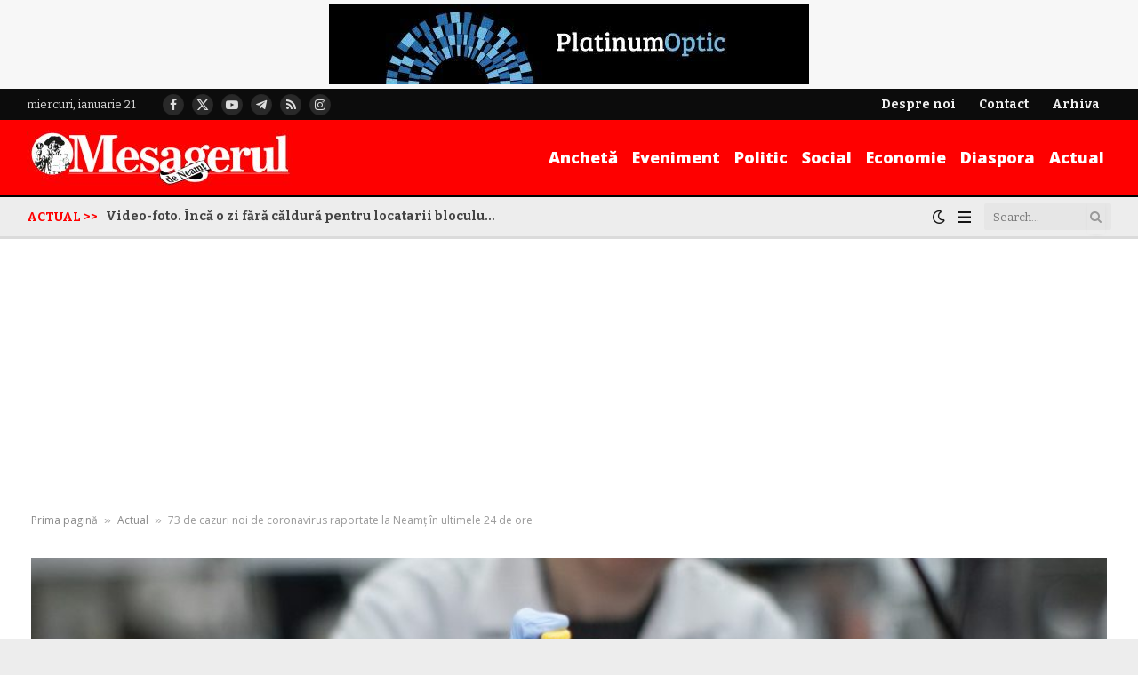

--- FILE ---
content_type: text/html; charset=utf-8
request_url: https://www.google.com/recaptcha/api2/aframe
body_size: 270
content:
<!DOCTYPE HTML><html><head><meta http-equiv="content-type" content="text/html; charset=UTF-8"></head><body><script nonce="dZl_BTL7I-8PEGqXUkUbwQ">/** Anti-fraud and anti-abuse applications only. See google.com/recaptcha */ try{var clients={'sodar':'https://pagead2.googlesyndication.com/pagead/sodar?'};window.addEventListener("message",function(a){try{if(a.source===window.parent){var b=JSON.parse(a.data);var c=clients[b['id']];if(c){var d=document.createElement('img');d.src=c+b['params']+'&rc='+(localStorage.getItem("rc::a")?sessionStorage.getItem("rc::b"):"");window.document.body.appendChild(d);sessionStorage.setItem("rc::e",parseInt(sessionStorage.getItem("rc::e")||0)+1);localStorage.setItem("rc::h",'1768948685930');}}}catch(b){}});window.parent.postMessage("_grecaptcha_ready", "*");}catch(b){}</script></body></html>